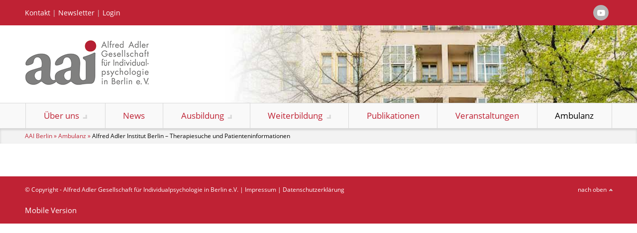

--- FILE ---
content_type: text/html; charset=UTF-8
request_url: https://www.aai.berlin/nachricht-therapiesuche-versendet.html
body_size: 10703
content:
<!DOCTYPE html>
<html lang="de">
<head>

      <meta charset="UTF-8">
    <title>Alfred Adler Institut Berlin – Therapiesuche und Patienteninformationen - AAI Berlin</title>
    <base href="https://www.aai.berlin/">

          <meta name="robots" content="index,follow">
      <meta name="description" content="">
    
    	
    <meta name="viewport" content="width=device-width,initial-scale=1.0">
        <link rel="stylesheet" href="assets/css/colorbox.min.css,basic.css,desktop.css-e65e1106.css">        <script src="assets/js/jquery.min.js-c31f118d.js"></script>
  
</head>
<body id="top" class="mac chrome blink ch131">

      
<div id="topnavi">
  <div class="inside">
    
<div class="social-icons clearfix">
	<ul>
		<li>
			<a href="https://www.youtube.com/channel/UCbaRBdNj5vqas5HAA1XlTIA" title="Unser Youtube-Kanal" target="_blank" class="youtube"></a>
		</li>
	</ul>
</div>
<!-- indexer::stop -->
<nav class="mod_customnav block">

  
  <a href="nachricht-therapiesuche-versendet.html#skipNavigation5" class="invisible">Navigation überspringen</a>

  
<ul class="level_1">
            <li class="first"><a href="kontakt.html" title="Alfred Adler Institut Berlin – Kontakt" class="first">Kontakt</a></li>
                <li><a href="newsletter.html" title="Alfred Adler Institut Berlin – Newsletter">Newsletter</a></li>
                <li class="last"><a href="login.html" title="Mitglieder-Login" class="last">Login</a></li>
      </ul>

  <a id="skipNavigation5" class="invisible">&nbsp;</a>

</nav>
<!-- indexer::continue -->
  </div>
</div>

                        <header id="header">
              
<div class="inside">
<div class="logo">
	<a href="https://www.aai.berlin/" title="zur Startseite">
		<img src="files/styles/images/adlerinstitutberlin_logo.png" alt="AAI Berlin">
	</a>
</div>
</div>
<!-- indexer::stop -->
<nav class="mod_navigation block" id="mainmenu">

  
  <a href="nachricht-therapiesuche-versendet.html#skipNavigation1" class="invisible">Navigation überspringen</a>

  
<ul class="level_1">
            <li class="submenu first"><a href="ueber-uns.html" title="Alfred Adler Institut Berlin – Staatlich anerkanntes Ausbildungsinstitut Psychoanalyse und Psychotherapie" class="submenu first" aria-haspopup="true">Über uns</a>
<ul class="level_2">
            <li class="first"><a href="gremien-und-personen.html" title="Alfred Adler Institut Berlin – Gremien und Personen" class="first">Gremien und Personen</a></li>
                <li><a href="dozenten.html" title="Alfred Adler Institut Berlin – Dozenten/ Lehranalytiker">Dozenten/ Lehranalytiker</a></li>
                <li><a href="kandidatenvertretung.html" title="Alfred Adler Institut Berlin – Kandidatenvertretung">Kandidatenvertretung</a></li>
                <li><a href="vertrauenspersonen.html" title="Alfred Adler Institut Berlin – Ethikbeauftragte">Vertrauenspersonen</a></li>
                <li class="last"><a href="individualpsychologie.html" title="Alfred Adler Institut Berlin – Was ist Individualpsychologie?" class="last">Individualpsychologie</a></li>
      </ul>
</li>
                <li><a href="news.html" title="Alfred Adler Institut Berlin – News">News</a></li>
                <li class="submenu"><a href="ausbildung.html" title="Ausbildung in tiefenpsychologisch fundierter Psychotherapie" class="submenu" aria-haspopup="true">Ausbildung</a>
<ul class="level_2">
            <li class="first"><a href="ausbildungsgaenge.html" title="Ausbildung zum psychologischen Psychotherapeuten" class="first">Ausbildungsgänge</a></li>
                <li><a href="curriculum-erwachsenentherapie.html" title="Ausbildung Erwachsenenpsychotherapie – Curriculum">Curriculum Erwachsenentherapie</a></li>
                <li><a href="curriculum-kinder-jugendliche.html" title="Ausbildung Kinder- und Jugendlichenpsychotherapie – Curriculum">Curriculum Kinder-Jugendliche</a></li>
                <li><a href="kosten.html" title="Ausbildung Psychologischer Psychotherapeut – Kosten">Kosten</a></li>
                <li><a href="theoretische-ausbildung.html" title="Ausbildungsinstitut Psychotherapie – Theorieausbildung">Theoretische Ausbildung</a></li>
                <li><a href="praktische-ausbildung.html" title="Ausbildungsinstitut Psychotherapie – Praktische Ausbildung">Praktische Ausbildung</a></li>
                <li><a href="praktische-taetigkeit.html" title="Praktische Tätigkeit">Praktische Tätigkeit</a></li>
                <li><a href="selbsterfahrung.html" title="Selbsterfahrung">Selbsterfahrung</a></li>
                <li><a href="bewerbung-ausbildung.html" title="Ausbildung psychologischer Psychotherapeut – Bewerbungsverfahren">Bewerbungsverfahren</a></li>
                <li class="last"><a href="semesterprogramm.html" title="Ausbildungsinstitut Psychotherapie – Adlerinstitut Semesterprogramm" class="last">Semesterprogramm</a></li>
      </ul>
</li>
                <li class="submenu"><a href="weiterbildung.html" title="Alfred Adler Institut Berlin – Weiterbildung" class="submenu" aria-haspopup="true">Weiterbildung</a>
<ul class="level_2">
            <li class="first"><a href="fuer-aerzte.html" title="Alfred Adler Institut Berlin – Weiterbildung für Ärzte" class="first">Für Ärzte</a></li>
                <li><a href="fuer-psychologische-psychotherapeuten.html" title="Weiterbildung für Psychologische Psychotherapeuten">Für Psychologische Psychotherapeuten</a></li>
                <li><a href="fuer-kinder-und-jugendlichenpsychotherapeuten.html" title="Weiterbildung für Kinder- und Jugendlichenpsychotherapeuten">Für Kinder- und Jugendlichenpsychotherapeuten</a></li>
                <li><a href="gebuehren.html" title="Alfred Adler Institut Berlin – Gebühren Weiterbildung">Gebühren</a></li>
                <li><a href="bewerbung-weiterbildung.html" title="Alfred Adler Institut Berlin – Bewerbung Weiterbildung">Bewerbung</a></li>
                <li class="last"><a href="praxisuebernahmen.html" title="Praxisübernahmen" class="last">Praxisübernahmen</a></li>
      </ul>
</li>
                <li><a href="publikationen.html" title="Publikationen – Psychotherapie und Psychoanalyse">Publikationen</a></li>
                <li><a href="veranstaltungen.html" title="Alfred Adler Institut Berlin – Veranstaltungen">Veranstaltungen</a></li>
                <li class="trail last"><a href="therapiesuche.html" title="Alfred Adler Institut Berlin – Therapiesuche und Patienteninformationen" class="trail last">Ambulanz</a></li>
      </ul>

  <a id="skipNavigation1" class="invisible">&nbsp;</a>

</nav>
<!-- indexer::continue -->
          </header>
              
	  
<div id="breadcrumb">
  <div class="inside">
    
<!-- indexer::stop -->
<div class="mod_breadcrumb block">

        
  
  <ul>
                  <li class="first"><a href="./" title="AAI Berlin">AAI Berlin</a></li>
                        <li><a href="therapiesuche.html" title="Alfred Adler Institut Berlin – Therapiesuche und Patienteninformationen">Ambulanz</a></li>
                        <li class="active last">Alfred Adler Institut Berlin – Therapiesuche und Patienteninformationen</li>
            </ul>


</div>
<!-- indexer::continue -->
  </div>
</div>

              <div id="container" class="inside nocols">

		  
                                
                      <div id="main">
                            </div>
          
                                		  
        </div>
      
                        <footer id="footer">
            <div class="inside">
              
<p class="copyright">
	© Copyright - <a href="http://www.adlerinstitut-berlin.de">Alfred Adler Gesellschaft für Individualpsychologie in Berlin e.V.</a> | <a href="impressum.html" title="Alfred Adler Institut Berlin – Impressum der Website">Impressum</a> | <a href="datenschutzerklaerung.html" title="Alfred Adler Institut Berlin – Unsere Datenschutzerklärung">Datenschutzerklärung</a>
	<a class="scrollup" href="nachricht-therapiesuche-versendet.html#top">nach oben</a>
</p>
<div class="toggle_view"><a href="nachricht-therapiesuche-versendet.html?toggle_view=mobile" class="toggle_mobile" title="Zur mobilen Version wechseln">Mobile Version</a></div>            </div>
          </footer>
              	  
  
  
<script src="assets/colorbox/js/colorbox.min.js?v=1.6.6"></script>
<script>
  jQuery(function($) {
    $('a[data-lightbox]').map(function() {
      $(this).colorbox({
        // Put custom options here
        loop: false,
        rel: $(this).attr('data-lightbox'),
        maxWidth: '95%',
        maxHeight: '95%'
      });
    });
  });
</script>
<script src="files/styles/assets/desktop.js"></script>
<script src="assets/jquery-ui/js/jquery-ui.min.js?v=1.13.2"></script>
<script>
  jQuery(function($) {
    $(document).accordion({
      // Put custom options here
      heightStyle: 'content',
      header: '.toggler',
      collapsible: true,
      active: false,
      create: function(event, ui) {
        ui.header.addClass('active');
        $('.toggler').attr('tabindex', 0);
      },
      activate: function(event, ui) {
        ui.newHeader.addClass('active');
        ui.oldHeader.removeClass('active');
        $('.toggler').attr('tabindex', 0);
      }
    });
  });
</script>
  <script type="application/ld+json">
{
    "@context": "https:\/\/schema.org",
    "@graph": [
        {
            "@type": "WebPage"
        },
        {
            "@type": "BreadcrumbList",
            "itemListElement": [
                {
                    "@type": "ListItem",
                    "item": {
                        "@id": ".\/",
                        "name": "AAI Berlin"
                    },
                    "position": 1
                },
                {
                    "@type": "ListItem",
                    "item": {
                        "@id": "therapiesuche.html",
                        "name": "Ambulanz"
                    },
                    "position": 2
                },
                {
                    "@type": "ListItem",
                    "item": {
                        "@id": "nachricht-therapiesuche-versendet.html",
                        "name": "Nachricht Therapiesuche versendet"
                    },
                    "position": 3
                }
            ]
        }
    ]
}
</script>
<script type="application/ld+json">
{
    "@context": "https:\/\/schema.contao.org",
    "@graph": [
        {
            "@type": "Page",
            "fePreview": false,
            "groups": [],
            "noSearch": false,
            "pageId": 67,
            "protected": false,
            "title": "Alfred Adler Institut Berlin – Therapiesuche und Patienteninformationen"
        }
    ]
}
</script>
</body>
</html>


--- FILE ---
content_type: text/css
request_url: https://www.aai.berlin/assets/css/colorbox.min.css,basic.css,desktop.css-e65e1106.css
body_size: 26282
content:
#colorbox,#cboxOverlay,#cboxWrapper{position:absolute;top:0;left:0;z-index:9999;overflow:hidden;-webkit-transform:translate3d(0,0,0)}#cboxWrapper{max-width:none}#cboxOverlay{position:fixed;width:100%;height:100%}#cboxMiddleLeft,#cboxBottomLeft{clear:left}#cboxContent{position:relative}#cboxLoadedContent{overflow:auto;-webkit-overflow-scrolling:touch}#cboxTitle{margin:0}#cboxLoadingOverlay,#cboxLoadingGraphic{position:absolute;top:0;left:0;width:100%;height:100%}#cboxPrevious,#cboxNext,#cboxClose,#cboxSlideshow{cursor:pointer}.cboxPhoto{float:left;margin:auto;border:0;display:block;max-width:none;-ms-interpolation-mode:bicubic}.cboxIframe{width:100%;height:100%;display:block;border:0;padding:0;margin:0}#colorbox,#cboxContent,#cboxLoadedContent{box-sizing:content-box;-moz-box-sizing:content-box;-webkit-box-sizing:content-box}#cboxOverlay{background:#000;opacity:.9;filter:alpha(opacity = 90)}#colorbox{outline:0}#cboxContent{margin-top:20px;background:#000}.cboxIframe{background:#fff}#cboxError{padding:50px;border:1px solid #ccc}#cboxLoadedContent{border:5px solid #000;background:#fff}#cboxTitle{position:absolute;top:-20px;left:0;color:#ccc}#cboxCurrent{position:absolute;top:-20px;right:0;color:#ccc}#cboxLoadingGraphic{background:url(../../assets/colorbox/images/loading.gif) no-repeat center center}#cboxPrevious,#cboxNext,#cboxSlideshow,#cboxClose{border:0;padding:0;margin:0;overflow:visible;width:auto;background:0 0}#cboxPrevious:active,#cboxNext:active,#cboxSlideshow:active,#cboxClose:active{outline:0}#cboxSlideshow{position:absolute;top:-20px;right:90px;color:#fff}#cboxPrevious{position:absolute;top:50%;left:5px;margin-top:-32px;background:url(../../assets/colorbox/images/controls.png) no-repeat top left;width:28px;height:65px;text-indent:-9999px}#cboxPrevious:hover{background-position:bottom left}#cboxNext{position:absolute;top:50%;right:5px;margin-top:-32px;background:url(../../assets/colorbox/images/controls.png) no-repeat top right;width:28px;height:65px;text-indent:-9999px}#cboxNext:hover{background-position:bottom right}#cboxClose{position:absolute;top:5px;right:5px;display:block;background:url(../../assets/colorbox/images/controls.png) no-repeat top center;width:38px;height:19px;text-indent:-9999px}#cboxClose:hover{background-position:bottom center}
/* open-sans-regular - latin */
@font-face { font-family: "Open Sans"; font-style: normal; font-weight: 400; src: url("../../files/styles/fonts/open-sans-v17-latin-regular.eot"); src: local("Open Sans Regular"), local("OpenSans-Regular"), url("../../files/styles/fonts/open-sans-v17-latin-regular.eot?#iefix") format("embedded-opentype"), url("../../files/styles/fonts/open-sans-v17-latin-regular.woff2") format("woff2"), url("../../files/styles/fonts/open-sans-v17-latin-regular.woff") format("woff"), url("../../files/styles/fonts/open-sans-v17-latin-regular.ttf") format("truetype"), url("../../files/styles/fonts/open-sans-v17-latin-regular.svg#OpenSans") format("svg"); }

/* open-sans-italic - latin */
@font-face { font-family: "Open Sans"; font-style: italic; font-weight: 400; src: url("../../files/styles/fonts/open-sans-v17-latin-italic.eot"); src: local("Open Sans Italic"), local("OpenSans-Italic"), url("../../files/styles/fonts/open-sans-v17-latin-italic.eot?#iefix") format("embedded-opentype"), url("../../files/styles/fonts/open-sans-v17-latin-italic.woff2") format("woff2"), url("../../files/styles/fonts/open-sans-v17-latin-italic.woff") format("woff"), url("../../files/styles/fonts/open-sans-v17-latin-italic.ttf") format("truetype"), url("../../files/styles/fonts/open-sans-v17-latin-italic.svg#OpenSans") format("svg"); }

/* open-sans-700 - latin */
@font-face { font-family: "Open Sans"; font-style: normal; font-weight: 700; src: url("../../files/styles/fonts/open-sans-v17-latin-700.eot"); src: local("Open Sans Bold"), local("OpenSans-Bold"), url("../../files/styles/fonts/open-sans-v17-latin-700.eot?#iefix") format("embedded-opentype"), url("../../files/styles/fonts/open-sans-v17-latin-700.woff2") format("woff2"), url("../../files/styles/fonts/open-sans-v17-latin-700.woff") format("woff"), url("../../files/styles/fonts/open-sans-v17-latin-700.ttf") format("truetype"), url("../../files/styles/fonts/open-sans-v17-latin-700.svg#OpenSans") format("svg"); }

/* open-sans-700italic - latin */
@font-face { font-family: "Open Sans"; font-style: italic; font-weight: 700; src: url("../../files/styles/fonts/open-sans-v17-latin-700italic.eot"); src: local("Open Sans Bold Italic"), local("OpenSans-BoldItalic"), url("../../files/styles/fonts/open-sans-v17-latin-700italic.eot?#iefix") format("embedded-opentype"), url("../../files/styles/fonts/open-sans-v17-latin-700italic.woff2") format("woff2"), url("../../files/styles/fonts/open-sans-v17-latin-700italic.woff") format("woff"), url("../../files/styles/fonts/open-sans-v17-latin-700italic.ttf") format("truetype"), url("../../files/styles/fonts/open-sans-v17-latin-700italic.svg#OpenSans") format("svg"); }


/*** RESET ***/

html { overflow-y: scroll; }
body, div, h1, h2, h3, h4, h5, h6, p, blockquote, pre, code, ol, ul, li, dl, dt, dd, figure, table, th, td, form, fieldset, legend, input, textarea { margin: 0; padding: 0; }
table { border-collapse: collapse; border-spacing: 0; }
caption, th, td { vertical-align: top; text-align: start; }
abbr, acronym { border-bottom: 1px dotted #666; font-variant: normal; cursor: help; }
blockquote, q { quotes: none; }
fieldset, img { border: 0; }
ul { list-style-type: none; }
sup { vertical-align: text-top; }
sub { vertical-align: text-bottom; }
del { text-decoration: line-through; }
ins { text-decoration: none; }
header, footer, nav, section, aside, article, figure, figcaption { display: block; }
body { font-family: 'Open Sans', sans-serif; line-height: 160%; color: #000; }
input, button, textarea, select { font-size: 99%; font-family: inherit; font-weight: inherit; }
pre, code { font-family: Monaco,monospace; }
table { font-size: inherit; }
caption, th { font-weight: bold; }
img { max-width: 100%; border: 0; height: auto; }

#main .inside { min-height: 1px; }
.float_left { float: left; margin-right: 1em; }
.float_right { float: right; margin-left: 1em; }
.block:not(.mod_article) { overflow: hidden; }
.clear, #clear { height: .1px; clear: both; font-size: .1px; line-height: .1px; }
.clr { clear: both; }
.clrfix:after, #container:after { content: ""; display: table; clear: both; }
.invisible { width: 1px; height: 1px; position: absolute; overflow: hidden; margin: -1px; padding: 0; border: 0; clip: rect(0 0 0 0); }
.small { font-size: .85em; }
hr { height: 1px; margin-bottom: 1em; background-color: #d9d9d9; border: 0; }

.inside { width: 1200px; max-width: 100%; margin: 0 auto; -moz-box-sizing: border-box; -webkit-box-sizing: border-box; box-sizing: border-box; padding-left: 10px; padding-right: 10px; }


/*** FONTS ***/

a { text-decoration: none; color: #bf2234; -webkit-transition: all 0.3s ease-in-out; -moz-transition: all 0.3s ease-in-out; -o-transition: all 0.3s ease-in-out; -ms-transition: all 0.3s ease-in-out; transition: all 0.3s ease-in-out; }
h1, h2, h3, h4, h5, h6 { font-size: 100%; }
h1 { margin-bottom: 1em; font-weight: normal; }
h2 { margin-bottom: 1em; }
h3 { margin-top: 1em; margin-bottom: 1em; font-size: 1em; font-weight: bold; }
h4 { font-size: 1em; font-weight: bold; }
strong { font-weight: 700; }


/*** HEADER ***/

#header ul li { list-style-type: none; }
.social-icons a { width: 31px; height: 31px; display: inline-block; margin-right: .5em; background-color: #b5b3b4; background-image: url("../../files/styles/images/socials_sprite.png"); background-position: center center; border-radius: 50%; }
.social-icons a:hover { background-color: #d9d9d9; }
.social-icons a.facebook { background-position: left top; }
.social-icons a.youtube { background-position: left -31px; }
.social-icons a.gplus { background-position: left -62px; }
.mod_breadcrumb { font-size: .8em; }
.mod_breadcrumb ul li { display: inline-block; list-style-type: none; }
.mod_breadcrumb ul li a:after { content: " \00BB"; }


/*** MAIN ***/

#container a { text-decoration: underline; }
#main h2 { margin-top: 1.5em; padding-bottom: .5em; border-bottom: 3px solid #ececec; }
#main > .mod_article:first-of-type h2 { margin-top: 0; margin-bottom: 1em; } 
body.home #main h1, body.home #main h2 { margin-top: 0; margin-bottom: 1em; padding: .5em 10px; background-color: #bf2234; border: 0; font-size: 1.15em; font-weight: normal; color: #fff; }
p, .event, .ce_hyperlink { margin-bottom: 1.4em; }
p.info { margin-bottom: .4em; }#main .mod_newslist h2 { margin-top: 0; }
.mod_faqreader p.info { font-size: 0.8em; color: #666; }
p.error { color: #f00; }
p.hrblw { border-bottom: 3px solid #ececec; padding-bottom: 1em; }
p.hrabv { border-top: 3px solid #ececec; padding-top: 1em; }
p.more a:before, a.more:before { content: "\00BB\00a0"; }
p.back a:before, a.back:before { content: "\00AB\00a0"; }

.mod_article { position: relative; }
.syndication { position: absolute; top: 0.7em; right: 0; }
.syndication a { display: inline-block; margin: 0 5px; }

#main .ce_form, #main .ce_table { margin-bottom: 1.4em; }
#main .ce_text ol, #main .ce_text ul, .ce_downloads ul, #main .mod_faqlist ul, #main ul.enclosure { margin: 0 0 1.4em; zoom: 1; }
#main .ce_text ol { list-style-type: decimal; }
#main .ce_text ul, #main .mod_faqlist ul { list-style-type: square; }
#main .ce_text ol li, #main .ce_text ul li, #main .mod_faqlist ul li { margin: 0 0 .5em 1.75em; padding: 0 0 0 .25em; }
#main .ce_text ul.nospace li { margin-bottom: 0; }
#main .ce_text table { margin-bottom: 1.4em; }

#main .mod_newslist h2, #main .mod_eventlist h2, .mod_eventlist h3, .mod_eventlist p { margin-bottom: 0; }
#main .mod_newslist h2 { border: 0; }
#main .mod_eventlist h2 { margin-top: 2em; padding-bottom: 0; border-bottom: 0; color: #fff; background: #bf2234; padding-left: 10px; padding-right: 10px; font-size: 1em; line-height: inherit; }
#main .mod_eventlist .first h2 { margin-top: 0; }
#main .mod_eventlist h3 { margin-top: .5em; }
#main .mod_newslist p.info { margin-top: 2em; margin-bottom: 1em; font-size: .8em; color: #000; background: #f3f3f3; padding-left: 10px; padding-right: 10px; }
#main .mod_newslist .first p.info { margin-top: 0; }
body.home .mod_eventlist li { margin-bottom: 1.4em; }
.mod_article .syndication + .mod_newsreader > .layout_full > h1 { padding-right: 70px; }

.mod_newslist p { margin-bottom: 0; }
#main .mod_newslist div.layout_short { margin-bottom: 1.4em; border-top: 3px solid #ececec; padding-top: 1.4em; }
.ce_text.publikation { margin-top: 1em; padding-top: 1em; border-bottom: 1px solid #d9d9d9; }
.event.large { font-size: 1.2em; line-height: 1.5; }
.event .table .image_container { float: none; margin-left: 0; margin-right: 1em; }

.ce_table table { width: 100%; margin-bottom: 1.4em; }
.ce_table tr:nth-child(2n) { background-color: #f3f3f3; }
.ce_table th, .ce_table td { padding: .2em 10px; border-bottom: 1px solid #d9d9d9; }
.ce_table th { background-color: #bf2234; line-height: 120%; color: #fff; }
.ce_table th a { color: #fff; }
.ce_table.kosten td + td { padding: .2em 10px; text-align: right; }
.ce_table .add { margin-top: -1.2em; font-size: .8em; }

/* Accordions */
.ce_accordion { margin-bottom: .5em; }
.toggler { padding: .2em 10px; background-color: #f3f3f3; cursor: pointer; }
.ce_accordion.uploads + .ce_accordion.uploads { margin-bottom: 2em; }
.ce_accordion.uploads .toggler { background-color: #bf2234; color: #fff; }
.ce_accordion.uploads .accordion { padding-top: 0.5em; padding-bottom: 0.5em; }
.accordion { margin-top: .5em; }
.ce_accordion.members .toggler { font-size: 1.1em; position: relative; background-color: #bf2234; color: #fff; }
.ce_accordion.members .toggler .ui-icon { content: ""; width: .6em; height: .6em; display: inline-block; position: absolute; }
.ce_accordion.members .toggler .ui-icon.ui-icon-triangle-1-s /*open*/ { border-top: .2em solid #fff; border-right: .2em solid #fff; transform: rotate(135deg); top: 6px; right: 12px; }
.ce_accordion.members .toggler .ui-icon.ui-icon-triangle-1-e { border-top: .2em solid #fff; border-right: .2em solid #fff; transform: rotate(90deg); top: 8px; right: 10px; }

.kmails { margin-bottom: .5em; }
.pagination p { float: left; }
.pagination ul { float: right; }
.pagination ul li { display: inline; margin: 0 .2em; }
.image_container { margin-bottom: .5em; }
.ce_gallery > ul { overflow: hidden; margin: 0; padding: 0; list-style: none; }
.ce_gallery > ul li { float: left; margin-right: 1em; margin-bottom: 1em; }
.ce_gallery > ul li.col_first { clear: left; }
.ce_player .mejs-audio { margin: .5em 0 1.4em; }
.ce_player.indent .mejs-audio { margin: 0 0 1.4em 2em; }
.profilbild { width: 100px; height: auto; float: left; margin-right: 1em; margin-bottom: 1em; }

.ce_seminardownloads p { margin-bottom: 0; }
.ce_seminardownloads ul { margin-bottom: 1.5em; }


/* Formulare */
.formbody input.text, .formbody input.captcha, .formbody textarea, .formbody select, .formbody input.upload { margin-bottom: 1em; padding: .2em .4em; border: 1px solid #d9d9d9; -moz-box-sizing: border-box; -webkit-box-sizing: border-box; box-sizing: border-box; }
.formbody input.captcha { width: 50px; margin-right: 10px; }
.checkbox_container { margin-bottom: 1em; }
.formbody button.submit { padding: .5em 1em; border: 1px solid #d9d9d9; background: #f3f3f3; background: -moz-linear-gradient(top, #f3f3f3 0%, #d9d9d9 100%); background: -webkit-linear-gradient(top, #f3f3f3 0%,#d9d9d9 100%); background: linear-gradient(to bottom, #f3f3f3 0%,#d9d9d9 100%); filter: progid: DXImageTransform.Microsoft.gradient( startColorstr='#f3f3f3', endColorstr='#d9d9d9',GradientType=0 ); text-shadow: 0px 0px 1px rgba(255, 255, 255, 1); cursor: pointer; }
.widget_avatar_container, .widget-fineuploader { margin-bottom: 2em; }
.widget_avatar_container .ajax_container p.info { background: #fffbd1; padding: 0.5em 10px; margin-left: -10px; }
.qq-upload-button { padding-left: 10px; padding-right: 10px; }
.qq-uploader-selector.qq-uploader { margin-top: 0.5em; }
.fineuploader-wrapper .qq-upload-button { background: #800; border: 0; border-bottom: 1px solid #DDD; padding: 10px; color: #fff; }

.formbody textarea { max-width: 100%; -moz-box-sizing: border-box; -webkit-box-sizing: border-box; box-sizing: border-box; }
button.submit.small { padding: .29em .5em; vertical-align: top; }
.checkbox_container.scrollbox .list { height: 200px; overflow-y: scroll; background: #f4f4f4; -moz-box-sizing: border-box; -webkit-box-sizing: border-box; box-sizing: border-box; padding: 0 0.5em; }
.checkbox_container.scrollbox .list span { display: block; }
.checkbox_container.scrollbox .list label { display: inline-block; width: auto; }
.widget-calendar.calendarfield > div { position: relative; }
.widget-calendar.calendarfield a.input-button { position: absolute; right: 0.5em; top: 0.2em; }
.ce_form.delseminar { margin-top: -3.9em; float: right; }
.widget.error { position: relative; margin-top: 3em; }
.widget.error p.error { position: absolute; top: -2em; }

select.s { width: 100px; }
select.xs { width: 50px; }

/* Suche */
.mod_search .formbody { margin-bottom: 1em; }
.mod_search .even, .mod_search .odd { border-bottom: 3px solid #ececec; }
.mod_search h3 { margin-bottom: 0; }
.mod_search p.context { margin-bottom: 0; }
.mod_search p.url { font-size: 0.8em; color: #666; }


/*** SIDEBARS ***/

#left, #right { line-height: 130%; }
#left .ce_text, #right > * { padding: 0 10px 20px; background-color: #f9f9f9; }
#left h2, #right h2 { margin-bottom: 1em; margin-left: -10px; margin-right: -10px; padding: .5em 10px; background-color: #bf2234; font-size: 1.15em; font-weight: normal; color: #fff; }
body.home #left h2, body.home #right h2 { margin-top: 0; }

#left h3, #right h3 { font-size: 1em; font-weight: bold; }
#left p + h3, #right p + h3, #left p + h4 { border-top: 1px solid #d9d9d9; padding-top: 1em; }
#left .ce_text p { margin-bottom: 1em; }
#left p.hrabv, #left p.hrblw { border-width: 1px; border-color: #d9d9d9; }


#right .mod_customnav h2 { margin-top: -3px; margin-bottom: 0.2em; }
#right .mod_customnav h3 { margin-top: 1em; margin-bottom: 0; padding-top: .5em; padding-bottom: .5em; border-bottom: 1px solid #d9d9d9; }
#right .mod_customnav, body:not(.home) #right .mod_article { border-top: 3px solid #bf2234; }
#right .mod_customnav { padding-bottom: 10px; margin-bottom: 10px; }
#right .mod_navigation li a, #right .mod_navigation li strong, #right .mod_customnav li a, #right .mod_customnav li strong, #right .mod_eventmenu li a, #right .mod_eventmenu li span { display: block; padding-top: .5em; padding-bottom: .5em; border-bottom: 1px solid #d9d9d9; }
#right .mod_navigation li.last:not(.submenu) > a, #right .mod_navigation li.last:not(.submenu) > strong, #right .mod_customnav li.last:not(.submenu) > a, #right .mod_customnav li.last:not(.submenu) > strong, #right .mod_eventmenu li.last:not(.submenu) > a, #right .mod_eventmenu li.last:not(.submenu) > span { border-bottom: 0; }
#right .mod_navigation li.submenu + li > a, #right .mod_navigation li.submenu + li > strong, #right .mod_customnav li.submenu + li > a, #right .mod_customnav li.submenu + li > strong, #right .mod_eventmenu li.submenu + li > a, #right .mod_eventmenu li.submenu + li > span { border-top: 1px solid #d9d9d9; }

#right .mod_navigation ul ul a, #right .mod_navigation ul ul strong, #right .mod_customnav ul ul a, #right .mod_customnav ul ul strong, #right .mod_eventmenu ul ul a, #right .mod_eventmenu ul ul span { position: relative; padding-left: 1em; }
#right .mod_navigation ul ul a:before, #right .mod_navigation ul ul strong:before, #right .mod_customnav ul ul a:before, #right .mod_customnav ul ul strong:before, #right .mod_eventmenu ul ul a:before, #right .mod_eventmenu ul ul span:before { width: .25em; height: .25em; left: 0.25em; top: 1.1em; position: absolute; display: block; background-color: #d9d9d9; content: ""; }

#left .mod_eventlist, #left .mod_dlh_googlemaps, #left .ce_text, #right .mod_newslist { margin-bottom: 2em; }
#right .mod_newslist li { margin-bottom: 1em; padding-bottom: 1em; border-bottom: 1px solid #d9d9d9; }
#right .mod_newslist li > span { display: block; color: #acacac; font-size: 0.8em; }
#right .mod_newslist li > a, #right .mod_eventmenu li > a { display: block; color: #000; }
#right .mod_eventmenu li.year.submenu > a { font-weight: 700; }
#right .mod_newslist .layout_latest li.featured > a { color: #bf2234; font-weight: 700; }
.mod_calendar table { width: 100%; font-size: .8em; }
.mod_calendar th, .mod_calendar td { text-align: center; border: 1px solid #d9d9d9; border-collapse: collapse; background-color: #fff; }
.mod_calendar thead .label { width: 14.28%; }
.mod_calendar .label > span { display: none; }
.mod_calendar .empty { background-color: #f3f3f3; }
.minicalendar a, a.minical { color: #b5b3b4; }
a.minical th.head.current { color: #666; }
.minicalendar td.active { font-weight: bold; color: #bf2234; }


/*** FOOTER ***/

#footer { clear: both; padding: 1em 0; background-color: #bf2234; color: #fff; }
#footer a { color: #fff; }
#footer h2, #footer h3 { margin-bottom: 1em; font-size: 1em; font-weight: bold; text-transform: uppercase; }
#footer .copyright { clear: both; font-size: .8em; }
#footer .scrollup:after { width: .3em; height: .3em; position: relative; display: inline-block; margin-left: .5em; border-top: .15em solid #d9d9d9; border-right: .15em solid #d9d9d9; content: ""; transform: rotate(315deg); }
#mycookietip form { text-align: center; margin: 0 auto; }
#mycookietip form input { padding: .5em 1em; background-color: #bf2234; border: 0px solid; border-radius: 3px; color: #fff; }


@media print {
	#topnavi, #menutoggler, #mainmenu, #right, #footer, #cookie-notice { display: none !important; }
	#left, #main { float: none !important; width: 100% !important; margin-left: 0 !important; margin-right: 0 !important; }
	#left .ce_text { padding: 0 !important; background-color: none transparent !important; }
	h1, h2, h3, h4, h5, p { page-break-inside: avoid; }
	body.home h1, body.home h2 { padding: 0 !important; margin-left: 0 !important; }
	#main .mod_newslist p.info { border-top: 1px solid #000 !important; border-bottom: 1px solid #000 !important; padding-left: 0 !important; }
}

/*** BASIC ***/

body { font-size: 15px; }
h1 { font-size: 2em; line-height: 120%; }
h2 { font-size: 1.2em; line-height: 130%; }
#container { padding-top: 1em; padding-bottom: 2em; }
body.home #container { padding-top: 2em; }
#left, #right { width: 23.5%; margin-bottom: 2em; }
#right { float: right; margin-left: 2.5%; }
#left { float: left; margin-right: 2.5%; }
body.home #left, body.home #right { margin-bottom: 0; }
.clft #main, .crgt #main, .crgt.clft #main { float: left; }
.crgt.clft #main { width: 48%; }
.crgt #main, .clft #main { width: 73%; }
.col3 { width: 32%; overflow: hidden; float: left; margin-right: 2%; }
.col3.last { margin-right: 0; }
.mod_navigation strong, .mod_customnav strong { font-weight: 400; }


/*** HEADER ***/

#header { background-image: url("../../files/styles/images/banner.jpg"); background-position: right top; background-repeat: no-repeat; }
#header .inside { padding-top: 2em; padding-bottom: 2em; }
#topnavi { background-color: #bf2234; font-size: .9em; color: #d9d9d9; }
#topnavi .inside { position: relative; padding-top: 1em; padding-bottom: 1em; }
#topnavi ul li { display: inline; list-style-type: none; }
#topnavi .mod_customnav ul li:before { content: '| '; }
#topnavi ul li:first-child:before { content: ""; }
#topnavi a { color: #fff; }
#topnavi a:hover { color: #c9c9c9; }
.social-icons { width: 140px; right: 10px; top: .75em; position: absolute; text-align: right; }

/* Menu */
#mainmenu { background-color: #f9f9f9; border-top: 1px solid #d9d9d9; border-bottom: 1px solid #d9d9d9; font-size: 1.15em; overflow: visible; }
#mainmenu li:hover { background-color: #fff; }
#mainmenu a, #mainmenu strong { display: block; white-space: nowrap; }
#mainmenu a:hover, #mainmenu a.trail { color: #000; }
#mainmenu ul.level_1 { width: 1180px; height: 50px; max-width: 100%; position: relative; margin: 0 auto; display: flex; justify-content: space-evenly; -moz-box-sizing: border-box; -webkit-box-sizing: border-box; box-sizing: border-box; }
#mainmenu ul.level_1 > li { position: relative; margin-left: 1px; flex: auto; }
#mainmenu ul.level_1 > li:after { width: 1px; height: 50px; right: -1px; top: 0; position: absolute; display: block; background-color: #d9d9d9; content: ""; }
#mainmenu ul.level_1 > li.first { border-left: 1px solid #d9d9d9; }
#mainmenu ul.level_1 > li.last { border-right: 1px solid #d9d9d9; }
#mainmenu ul.level_1 > li.last:after { content: none; }
#mainmenu ul.level_1 > li.submenu > a:after, #mainmenu ul.level_1 > li.submenu > strong:after { width: .3em; height: .3em; position: relative; display: inline-block; margin-left: .5em; border-top: .15em solid #d9d9d9; border-right: .15em solid #d9d9d9; content: ""; transform: rotate(90deg); }
#mainmenu ul.level_1 > li > a, #mainmenu ul.level_1 > li > strong { height: 50px; line-height: 50px; text-align: center; }
#mainmenu ul.level_2 { left: -1px; top: 50px; position: absolute; display: none; background-color: #f9f9f9; border-right: 1px solid #d9d9d9; border-left: 1px solid #d9d9d9; border-top: 1px solid #d9d9d9; z-index: 999; }
#mainmenu ul.level_1 > li:hover ul.level_2 { display: block; }
#mainmenu ul.level_2 li { display: block; }
#mainmenu ul.level_2 > li > a, #mainmenu ul.level_2 > li > strong { padding: .7em 2vw; border-bottom: 1px solid #d9d9d9; }

body.scrolled { padding-top: 52px; }
body.scrolled #mainmenu { position: fixed; width: 100%; z-index: 999; top: 0; -webkit-box-shadow: 0 5px 5px 0 rgba(0,0,0,0.3); box-shadow: 0 5px 5px 0 rgba(0,0,0,0.3); }

#breadcrumb { background: #f3f3f3; -webkit-box-shadow: inset 0px 3px 3px 0px #9C9C9C; box-shadow: inset 0px 2px 4px 0px #CCC; margin-bottom: 1.4em; }
#breadcrumb .inside { padding-top: 3px; padding-bottom: 3px; }


/*** MAIN ***/

.table { display: table; }
.formbody p.table { width: 100%; }
.cell { display: table-cell; vertical-align: top; }

.mod_article.onecol { width: 860px; max-width: 100%; }
.ce_text.publikation { padding-left: 190px; }
.ce_text.publikation .image_container { margin-left: -190px; }
#main .mod_eventlist .event .table h3 { margin-top: 0; }

/* Formulare */
.widget.widget-checkbox, .widget.widget-explanation { display: block; }
.widget-textarea label { display: block; width: 100%; }
p.table .label { width: 23%; display: inline-block; }
.submit_container input { margin-left: 23%; margin-bottom: 1em; }
.widget-checkbox fieldset.paddingleft { margin-left: 23%; }
.simple .submit_container input { margin-bottom: 0; margin-left: 1em; }
.widget-explanation p { margin-left: 23%; font-size: .85em; margin-bottom: 1em; }

.inline-labels .widget:not(.widget-explanation) { display: table; width: 100%; }
.inline-labels .widget label, .inline-labels .widget legend { width: 23%; display: table-cell; vertical-align: top; }
#main .widget .checkbox_container label { width: auto; display: inline-block; vertical-align: top; }
.inline-labels .widget input.text, .inline-labels .widget textarea, .inline-labels .widget .fineuploader-wrapper, .inline-labels .widget select { display: table-cell; width: 100%; }
.inline-labels > form > .formbody > .fields > h3 { margin: 0; }
.inline-labels > form > .formbody > .fields > h3 > label { width: auto; display: block; }
.inline-labels .widget_avatar_container { margin-left: 23%; }
.inline-labels .widget-submit button { margin-left: 23%; }
.inline-labels .widget.checkbox.gruppen { display: block; }

.checkbox_container.scrollbox { display: block; }
.checkbox_container.scrollbox legend { display: block; width: 23%; float: left; }
.checkbox_container.scrollbox .list { display: block; width: 77%; }

.mod_login, .mod_lostPassword { width: 600px; max-width: 100%; margin-bottom: 2em; }


/*** FOOTER ***/

#footer .scrollup { float: right; }

@media screen and (min-width: 1082px) { 
	#header { background-size: 66%; }
}


--- FILE ---
content_type: text/javascript
request_url: https://www.aai.berlin/files/styles/assets/desktop.js
body_size: 216
content:
(function($) {
	$("#top").data("status","default");

	$(window).scroll(function () {
		if($(document).scrollTop() > 260) {
			if($("#top").data("status") == "default") {
				$("#top").data("status","scrolled").addClass("scrolled");
			}
		}
		else {
			if($("#top").data("status") == "scrolled") {
				$("#top").data("status","default").removeClass("scrolled");
			} 
		}
	});	
})(jQuery);